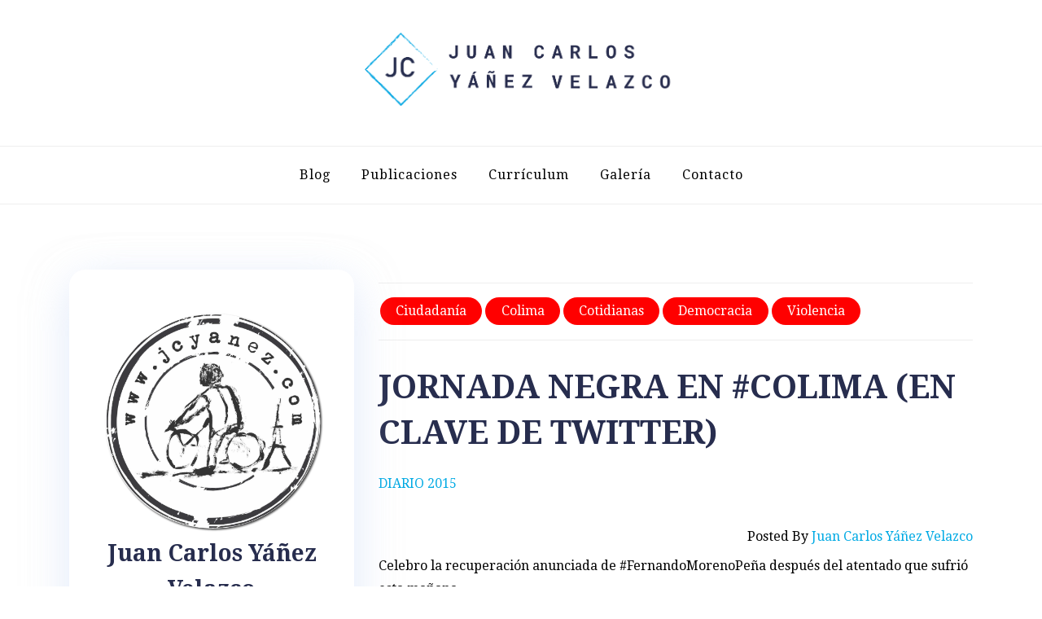

--- FILE ---
content_type: text/html; charset=UTF-8
request_url: https://jcyanez.com/diario-2015/jornada-negra-en-colima-en-clave-de-twitter
body_size: 16336
content:
<!doctype html>
<html lang="es">
<head>
	<meta charset="UTF-8">
	<meta name="viewport" content="width=device-width, initial-scale=1">
	<link rel="profile" href="https://gmpg.org/xfn/11">
	<title>JORNADA NEGRA EN #COLIMA (EN CLAVE DE TWITTER) &#8211; Juan Carlos Y&aacute;&ntilde;ez Velazco</title>
<meta name='robots' content='max-image-preview:large' />
	<style>img:is([sizes="auto" i], [sizes^="auto," i]) { contain-intrinsic-size: 3000px 1500px }</style>
	<link rel='dns-prefetch' href='//fonts.googleapis.com' />
<link rel="alternate" type="application/rss+xml" title="Juan Carlos Y&aacute;&ntilde;ez Velazco &raquo; Feed" href="https://jcyanez.com/feed" />
<link rel="alternate" type="application/rss+xml" title="Juan Carlos Y&aacute;&ntilde;ez Velazco &raquo; Feed de los comentarios" href="https://jcyanez.com/comments/feed" />
<link rel="alternate" type="application/rss+xml" title="Juan Carlos Y&aacute;&ntilde;ez Velazco &raquo; Comentario JORNADA NEGRA EN #COLIMA (EN CLAVE DE TWITTER) del feed" href="https://jcyanez.com/diario-2015/jornada-negra-en-colima-en-clave-de-twitter/feed" />
<script type="text/javascript">
/* <![CDATA[ */
window._wpemojiSettings = {"baseUrl":"https:\/\/s.w.org\/images\/core\/emoji\/16.0.1\/72x72\/","ext":".png","svgUrl":"https:\/\/s.w.org\/images\/core\/emoji\/16.0.1\/svg\/","svgExt":".svg","source":{"wpemoji":"https:\/\/jcyanez.com\/wp-includes\/js\/wp-emoji.js?ver=6.8.2","twemoji":"https:\/\/jcyanez.com\/wp-includes\/js\/twemoji.js?ver=6.8.2"}};
/**
 * @output wp-includes/js/wp-emoji-loader.js
 */

/**
 * Emoji Settings as exported in PHP via _print_emoji_detection_script().
 * @typedef WPEmojiSettings
 * @type {object}
 * @property {?object} source
 * @property {?string} source.concatemoji
 * @property {?string} source.twemoji
 * @property {?string} source.wpemoji
 * @property {?boolean} DOMReady
 * @property {?Function} readyCallback
 */

/**
 * Support tests.
 * @typedef SupportTests
 * @type {object}
 * @property {?boolean} flag
 * @property {?boolean} emoji
 */

/**
 * IIFE to detect emoji support and load Twemoji if needed.
 *
 * @param {Window} window
 * @param {Document} document
 * @param {WPEmojiSettings} settings
 */
( function wpEmojiLoader( window, document, settings ) {
	if ( typeof Promise === 'undefined' ) {
		return;
	}

	var sessionStorageKey = 'wpEmojiSettingsSupports';
	var tests = [ 'flag', 'emoji' ];

	/**
	 * Checks whether the browser supports offloading to a Worker.
	 *
	 * @since 6.3.0
	 *
	 * @private
	 *
	 * @returns {boolean}
	 */
	function supportsWorkerOffloading() {
		return (
			typeof Worker !== 'undefined' &&
			typeof OffscreenCanvas !== 'undefined' &&
			typeof URL !== 'undefined' &&
			URL.createObjectURL &&
			typeof Blob !== 'undefined'
		);
	}

	/**
	 * @typedef SessionSupportTests
	 * @type {object}
	 * @property {number} timestamp
	 * @property {SupportTests} supportTests
	 */

	/**
	 * Get support tests from session.
	 *
	 * @since 6.3.0
	 *
	 * @private
	 *
	 * @returns {?SupportTests} Support tests, or null if not set or older than 1 week.
	 */
	function getSessionSupportTests() {
		try {
			/** @type {SessionSupportTests} */
			var item = JSON.parse(
				sessionStorage.getItem( sessionStorageKey )
			);
			if (
				typeof item === 'object' &&
				typeof item.timestamp === 'number' &&
				new Date().valueOf() < item.timestamp + 604800 && // Note: Number is a week in seconds.
				typeof item.supportTests === 'object'
			) {
				return item.supportTests;
			}
		} catch ( e ) {}
		return null;
	}

	/**
	 * Persist the supports in session storage.
	 *
	 * @since 6.3.0
	 *
	 * @private
	 *
	 * @param {SupportTests} supportTests Support tests.
	 */
	function setSessionSupportTests( supportTests ) {
		try {
			/** @type {SessionSupportTests} */
			var item = {
				supportTests: supportTests,
				timestamp: new Date().valueOf()
			};

			sessionStorage.setItem(
				sessionStorageKey,
				JSON.stringify( item )
			);
		} catch ( e ) {}
	}

	/**
	 * Checks if two sets of Emoji characters render the same visually.
	 *
	 * This is used to determine if the browser is rendering an emoji with multiple data points
	 * correctly. set1 is the emoji in the correct form, using a zero-width joiner. set2 is the emoji
	 * in the incorrect form, using a zero-width space. If the two sets render the same, then the browser
	 * does not support the emoji correctly.
	 *
	 * This function may be serialized to run in a Worker. Therefore, it cannot refer to variables from the containing
	 * scope. Everything must be passed by parameters.
	 *
	 * @since 4.9.0
	 *
	 * @private
	 *
	 * @param {CanvasRenderingContext2D} context 2D Context.
	 * @param {string} set1 Set of Emoji to test.
	 * @param {string} set2 Set of Emoji to test.
	 *
	 * @return {boolean} True if the two sets render the same.
	 */
	function emojiSetsRenderIdentically( context, set1, set2 ) {
		// Cleanup from previous test.
		context.clearRect( 0, 0, context.canvas.width, context.canvas.height );
		context.fillText( set1, 0, 0 );
		var rendered1 = new Uint32Array(
			context.getImageData(
				0,
				0,
				context.canvas.width,
				context.canvas.height
			).data
		);

		// Cleanup from previous test.
		context.clearRect( 0, 0, context.canvas.width, context.canvas.height );
		context.fillText( set2, 0, 0 );
		var rendered2 = new Uint32Array(
			context.getImageData(
				0,
				0,
				context.canvas.width,
				context.canvas.height
			).data
		);

		return rendered1.every( function ( rendered2Data, index ) {
			return rendered2Data === rendered2[ index ];
		} );
	}

	/**
	 * Checks if the center point of a single emoji is empty.
	 *
	 * This is used to determine if the browser is rendering an emoji with a single data point
	 * correctly. The center point of an incorrectly rendered emoji will be empty. A correctly
	 * rendered emoji will have a non-zero value at the center point.
	 *
	 * This function may be serialized to run in a Worker. Therefore, it cannot refer to variables from the containing
	 * scope. Everything must be passed by parameters.
	 *
	 * @since 6.8.2
	 *
	 * @private
	 *
	 * @param {CanvasRenderingContext2D} context 2D Context.
	 * @param {string} emoji Emoji to test.
	 *
	 * @return {boolean} True if the center point is empty.
	 */
	function emojiRendersEmptyCenterPoint( context, emoji ) {
		// Cleanup from previous test.
		context.clearRect( 0, 0, context.canvas.width, context.canvas.height );
		context.fillText( emoji, 0, 0 );

		// Test if the center point (16, 16) is empty (0,0,0,0).
		var centerPoint = context.getImageData(16, 16, 1, 1);
		for ( var i = 0; i < centerPoint.data.length; i++ ) {
			if ( centerPoint.data[ i ] !== 0 ) {
				// Stop checking the moment it's known not to be empty.
				return false;
			}
		}

		return true;
	}

	/**
	 * Determines if the browser properly renders Emoji that Twemoji can supplement.
	 *
	 * This function may be serialized to run in a Worker. Therefore, it cannot refer to variables from the containing
	 * scope. Everything must be passed by parameters.
	 *
	 * @since 4.2.0
	 *
	 * @private
	 *
	 * @param {CanvasRenderingContext2D} context 2D Context.
	 * @param {string} type Whether to test for support of "flag" or "emoji".
	 * @param {Function} emojiSetsRenderIdentically Reference to emojiSetsRenderIdentically function, needed due to minification.
	 * @param {Function} emojiRendersEmptyCenterPoint Reference to emojiRendersEmptyCenterPoint function, needed due to minification.
	 *
	 * @return {boolean} True if the browser can render emoji, false if it cannot.
	 */
	function browserSupportsEmoji( context, type, emojiSetsRenderIdentically, emojiRendersEmptyCenterPoint ) {
		var isIdentical;

		switch ( type ) {
			case 'flag':
				/*
				 * Test for Transgender flag compatibility. Added in Unicode 13.
				 *
				 * To test for support, we try to render it, and compare the rendering to how it would look if
				 * the browser doesn't render it correctly (white flag emoji + transgender symbol).
				 */
				isIdentical = emojiSetsRenderIdentically(
					context,
					'\uD83C\uDFF3\uFE0F\u200D\u26A7\uFE0F', // as a zero-width joiner sequence
					'\uD83C\uDFF3\uFE0F\u200B\u26A7\uFE0F' // separated by a zero-width space
				);

				if ( isIdentical ) {
					return false;
				}

				/*
				 * Test for Sark flag compatibility. This is the least supported of the letter locale flags,
				 * so gives us an easy test for full support.
				 *
				 * To test for support, we try to render it, and compare the rendering to how it would look if
				 * the browser doesn't render it correctly ([C] + [Q]).
				 */
				isIdentical = emojiSetsRenderIdentically(
					context,
					'\uD83C\uDDE8\uD83C\uDDF6', // as the sequence of two code points
					'\uD83C\uDDE8\u200B\uD83C\uDDF6' // as the two code points separated by a zero-width space
				);

				if ( isIdentical ) {
					return false;
				}

				/*
				 * Test for English flag compatibility. England is a country in the United Kingdom, it
				 * does not have a two letter locale code but rather a five letter sub-division code.
				 *
				 * To test for support, we try to render it, and compare the rendering to how it would look if
				 * the browser doesn't render it correctly (black flag emoji + [G] + [B] + [E] + [N] + [G]).
				 */
				isIdentical = emojiSetsRenderIdentically(
					context,
					// as the flag sequence
					'\uD83C\uDFF4\uDB40\uDC67\uDB40\uDC62\uDB40\uDC65\uDB40\uDC6E\uDB40\uDC67\uDB40\uDC7F',
					// with each code point separated by a zero-width space
					'\uD83C\uDFF4\u200B\uDB40\uDC67\u200B\uDB40\uDC62\u200B\uDB40\uDC65\u200B\uDB40\uDC6E\u200B\uDB40\uDC67\u200B\uDB40\uDC7F'
				);

				return ! isIdentical;
			case 'emoji':
				/*
				 * Does Emoji 16.0 cause the browser to go splat?
				 *
				 * To test for Emoji 16.0 support, try to render a new emoji: Splatter.
				 *
				 * The splatter emoji is a single code point emoji. Testing for browser support
				 * required testing the center point of the emoji to see if it is empty.
				 *
				 * 0xD83E 0xDEDF (\uD83E\uDEDF) == 🫟 Splatter.
				 *
				 * When updating this test, please ensure that the emoji is either a single code point
				 * or switch to using the emojiSetsRenderIdentically function and testing with a zero-width
				 * joiner vs a zero-width space.
				 */
				var notSupported = emojiRendersEmptyCenterPoint( context, '\uD83E\uDEDF' );
				return ! notSupported;
		}

		return false;
	}

	/**
	 * Checks emoji support tests.
	 *
	 * This function may be serialized to run in a Worker. Therefore, it cannot refer to variables from the containing
	 * scope. Everything must be passed by parameters.
	 *
	 * @since 6.3.0
	 *
	 * @private
	 *
	 * @param {string[]} tests Tests.
	 * @param {Function} browserSupportsEmoji Reference to browserSupportsEmoji function, needed due to minification.
	 * @param {Function} emojiSetsRenderIdentically Reference to emojiSetsRenderIdentically function, needed due to minification.
	 * @param {Function} emojiRendersEmptyCenterPoint Reference to emojiRendersEmptyCenterPoint function, needed due to minification.
	 *
	 * @return {SupportTests} Support tests.
	 */
	function testEmojiSupports( tests, browserSupportsEmoji, emojiSetsRenderIdentically, emojiRendersEmptyCenterPoint ) {
		var canvas;
		if (
			typeof WorkerGlobalScope !== 'undefined' &&
			self instanceof WorkerGlobalScope
		) {
			canvas = new OffscreenCanvas( 300, 150 ); // Dimensions are default for HTMLCanvasElement.
		} else {
			canvas = document.createElement( 'canvas' );
		}

		var context = canvas.getContext( '2d', { willReadFrequently: true } );

		/*
		 * Chrome on OS X added native emoji rendering in M41. Unfortunately,
		 * it doesn't work when the font is bolder than 500 weight. So, we
		 * check for bold rendering support to avoid invisible emoji in Chrome.
		 */
		context.textBaseline = 'top';
		context.font = '600 32px Arial';

		var supports = {};
		tests.forEach( function ( test ) {
			supports[ test ] = browserSupportsEmoji( context, test, emojiSetsRenderIdentically, emojiRendersEmptyCenterPoint );
		} );
		return supports;
	}

	/**
	 * Adds a script to the head of the document.
	 *
	 * @ignore
	 *
	 * @since 4.2.0
	 *
	 * @param {string} src The url where the script is located.
	 *
	 * @return {void}
	 */
	function addScript( src ) {
		var script = document.createElement( 'script' );
		script.src = src;
		script.defer = true;
		document.head.appendChild( script );
	}

	settings.supports = {
		everything: true,
		everythingExceptFlag: true
	};

	// Create a promise for DOMContentLoaded since the worker logic may finish after the event has fired.
	var domReadyPromise = new Promise( function ( resolve ) {
		document.addEventListener( 'DOMContentLoaded', resolve, {
			once: true
		} );
	} );

	// Obtain the emoji support from the browser, asynchronously when possible.
	new Promise( function ( resolve ) {
		var supportTests = getSessionSupportTests();
		if ( supportTests ) {
			resolve( supportTests );
			return;
		}

		if ( supportsWorkerOffloading() ) {
			try {
				// Note that the functions are being passed as arguments due to minification.
				var workerScript =
					'postMessage(' +
					testEmojiSupports.toString() +
					'(' +
					[
						JSON.stringify( tests ),
						browserSupportsEmoji.toString(),
						emojiSetsRenderIdentically.toString(),
						emojiRendersEmptyCenterPoint.toString()
					].join( ',' ) +
					'));';
				var blob = new Blob( [ workerScript ], {
					type: 'text/javascript'
				} );
				var worker = new Worker( URL.createObjectURL( blob ), { name: 'wpTestEmojiSupports' } );
				worker.onmessage = function ( event ) {
					supportTests = event.data;
					setSessionSupportTests( supportTests );
					worker.terminate();
					resolve( supportTests );
				};
				return;
			} catch ( e ) {}
		}

		supportTests = testEmojiSupports( tests, browserSupportsEmoji, emojiSetsRenderIdentically, emojiRendersEmptyCenterPoint );
		setSessionSupportTests( supportTests );
		resolve( supportTests );
	} )
		// Once the browser emoji support has been obtained from the session, finalize the settings.
		.then( function ( supportTests ) {
			/*
			 * Tests the browser support for flag emojis and other emojis, and adjusts the
			 * support settings accordingly.
			 */
			for ( var test in supportTests ) {
				settings.supports[ test ] = supportTests[ test ];

				settings.supports.everything =
					settings.supports.everything && settings.supports[ test ];

				if ( 'flag' !== test ) {
					settings.supports.everythingExceptFlag =
						settings.supports.everythingExceptFlag &&
						settings.supports[ test ];
				}
			}

			settings.supports.everythingExceptFlag =
				settings.supports.everythingExceptFlag &&
				! settings.supports.flag;

			// Sets DOMReady to false and assigns a ready function to settings.
			settings.DOMReady = false;
			settings.readyCallback = function () {
				settings.DOMReady = true;
			};
		} )
		.then( function () {
			return domReadyPromise;
		} )
		.then( function () {
			// When the browser can not render everything we need to load a polyfill.
			if ( ! settings.supports.everything ) {
				settings.readyCallback();

				var src = settings.source || {};

				if ( src.concatemoji ) {
					addScript( src.concatemoji );
				} else if ( src.wpemoji && src.twemoji ) {
					addScript( src.twemoji );
					addScript( src.wpemoji );
				}
			}
		} );
} )( window, document, window._wpemojiSettings );

/* ]]> */
</script>
<style id='wp-emoji-styles-inline-css' type='text/css'>

	img.wp-smiley, img.emoji {
		display: inline !important;
		border: none !important;
		box-shadow: none !important;
		height: 1em !important;
		width: 1em !important;
		margin: 0 0.07em !important;
		vertical-align: -0.1em !important;
		background: none !important;
		padding: 0 !important;
	}
</style>
<link rel='stylesheet' id='wp-block-library-css' href='https://jcyanez.com/wp-includes/css/dist/block-library/style.css?ver=6.8.2' type='text/css' media='all' />
<style id='wp-block-library-theme-inline-css' type='text/css'>
.wp-block-audio :where(figcaption){
  color:#555;
  font-size:13px;
  text-align:center;
}
.is-dark-theme .wp-block-audio :where(figcaption){
  color:#ffffffa6;
}

.wp-block-audio{
  margin:0 0 1em;
}

.wp-block-code{
  border:1px solid #ccc;
  border-radius:4px;
  font-family:Menlo,Consolas,monaco,monospace;
  padding:.8em 1em;
}

.wp-block-embed :where(figcaption){
  color:#555;
  font-size:13px;
  text-align:center;
}
.is-dark-theme .wp-block-embed :where(figcaption){
  color:#ffffffa6;
}

.wp-block-embed{
  margin:0 0 1em;
}

.blocks-gallery-caption{
  color:#555;
  font-size:13px;
  text-align:center;
}
.is-dark-theme .blocks-gallery-caption{
  color:#ffffffa6;
}

:root :where(.wp-block-image figcaption){
  color:#555;
  font-size:13px;
  text-align:center;
}
.is-dark-theme :root :where(.wp-block-image figcaption){
  color:#ffffffa6;
}

.wp-block-image{
  margin:0 0 1em;
}

.wp-block-pullquote{
  border-bottom:4px solid;
  border-top:4px solid;
  color:currentColor;
  margin-bottom:1.75em;
}
.wp-block-pullquote cite,.wp-block-pullquote footer,.wp-block-pullquote__citation{
  color:currentColor;
  font-size:.8125em;
  font-style:normal;
  text-transform:uppercase;
}

.wp-block-quote{
  border-left:.25em solid;
  margin:0 0 1.75em;
  padding-left:1em;
}
.wp-block-quote cite,.wp-block-quote footer{
  color:currentColor;
  font-size:.8125em;
  font-style:normal;
  position:relative;
}
.wp-block-quote:where(.has-text-align-right){
  border-left:none;
  border-right:.25em solid;
  padding-left:0;
  padding-right:1em;
}
.wp-block-quote:where(.has-text-align-center){
  border:none;
  padding-left:0;
}
.wp-block-quote.is-large,.wp-block-quote.is-style-large,.wp-block-quote:where(.is-style-plain){
  border:none;
}

.wp-block-search .wp-block-search__label{
  font-weight:700;
}

.wp-block-search__button{
  border:1px solid #ccc;
  padding:.375em .625em;
}

:where(.wp-block-group.has-background){
  padding:1.25em 2.375em;
}

.wp-block-separator.has-css-opacity{
  opacity:.4;
}

.wp-block-separator{
  border:none;
  border-bottom:2px solid;
  margin-left:auto;
  margin-right:auto;
}
.wp-block-separator.has-alpha-channel-opacity{
  opacity:1;
}
.wp-block-separator:not(.is-style-wide):not(.is-style-dots){
  width:100px;
}
.wp-block-separator.has-background:not(.is-style-dots){
  border-bottom:none;
  height:1px;
}
.wp-block-separator.has-background:not(.is-style-wide):not(.is-style-dots){
  height:2px;
}

.wp-block-table{
  margin:0 0 1em;
}
.wp-block-table td,.wp-block-table th{
  word-break:normal;
}
.wp-block-table :where(figcaption){
  color:#555;
  font-size:13px;
  text-align:center;
}
.is-dark-theme .wp-block-table :where(figcaption){
  color:#ffffffa6;
}

.wp-block-video :where(figcaption){
  color:#555;
  font-size:13px;
  text-align:center;
}
.is-dark-theme .wp-block-video :where(figcaption){
  color:#ffffffa6;
}

.wp-block-video{
  margin:0 0 1em;
}

:root :where(.wp-block-template-part.has-background){
  margin-bottom:0;
  margin-top:0;
  padding:1.25em 2.375em;
}
</style>
<style id='classic-theme-styles-inline-css' type='text/css'>
/**
 * These rules are needed for backwards compatibility.
 * They should match the button element rules in the base theme.json file.
 */
.wp-block-button__link {
	color: #ffffff;
	background-color: #32373c;
	border-radius: 9999px; /* 100% causes an oval, but any explicit but really high value retains the pill shape. */

	/* This needs a low specificity so it won't override the rules from the button element if defined in theme.json. */
	box-shadow: none;
	text-decoration: none;

	/* The extra 2px are added to size solids the same as the outline versions.*/
	padding: calc(0.667em + 2px) calc(1.333em + 2px);

	font-size: 1.125em;
}

.wp-block-file__button {
	background: #32373c;
	color: #ffffff;
	text-decoration: none;
}

</style>
<style id='global-styles-inline-css' type='text/css'>
:root{--wp--preset--aspect-ratio--square: 1;--wp--preset--aspect-ratio--4-3: 4/3;--wp--preset--aspect-ratio--3-4: 3/4;--wp--preset--aspect-ratio--3-2: 3/2;--wp--preset--aspect-ratio--2-3: 2/3;--wp--preset--aspect-ratio--16-9: 16/9;--wp--preset--aspect-ratio--9-16: 9/16;--wp--preset--color--black: #000000;--wp--preset--color--cyan-bluish-gray: #abb8c3;--wp--preset--color--white: #ffffff;--wp--preset--color--pale-pink: #f78da7;--wp--preset--color--vivid-red: #cf2e2e;--wp--preset--color--luminous-vivid-orange: #ff6900;--wp--preset--color--luminous-vivid-amber: #fcb900;--wp--preset--color--light-green-cyan: #7bdcb5;--wp--preset--color--vivid-green-cyan: #00d084;--wp--preset--color--pale-cyan-blue: #8ed1fc;--wp--preset--color--vivid-cyan-blue: #0693e3;--wp--preset--color--vivid-purple: #9b51e0;--wp--preset--gradient--vivid-cyan-blue-to-vivid-purple: linear-gradient(135deg,rgba(6,147,227,1) 0%,rgb(155,81,224) 100%);--wp--preset--gradient--light-green-cyan-to-vivid-green-cyan: linear-gradient(135deg,rgb(122,220,180) 0%,rgb(0,208,130) 100%);--wp--preset--gradient--luminous-vivid-amber-to-luminous-vivid-orange: linear-gradient(135deg,rgba(252,185,0,1) 0%,rgba(255,105,0,1) 100%);--wp--preset--gradient--luminous-vivid-orange-to-vivid-red: linear-gradient(135deg,rgba(255,105,0,1) 0%,rgb(207,46,46) 100%);--wp--preset--gradient--very-light-gray-to-cyan-bluish-gray: linear-gradient(135deg,rgb(238,238,238) 0%,rgb(169,184,195) 100%);--wp--preset--gradient--cool-to-warm-spectrum: linear-gradient(135deg,rgb(74,234,220) 0%,rgb(151,120,209) 20%,rgb(207,42,186) 40%,rgb(238,44,130) 60%,rgb(251,105,98) 80%,rgb(254,248,76) 100%);--wp--preset--gradient--blush-light-purple: linear-gradient(135deg,rgb(255,206,236) 0%,rgb(152,150,240) 100%);--wp--preset--gradient--blush-bordeaux: linear-gradient(135deg,rgb(254,205,165) 0%,rgb(254,45,45) 50%,rgb(107,0,62) 100%);--wp--preset--gradient--luminous-dusk: linear-gradient(135deg,rgb(255,203,112) 0%,rgb(199,81,192) 50%,rgb(65,88,208) 100%);--wp--preset--gradient--pale-ocean: linear-gradient(135deg,rgb(255,245,203) 0%,rgb(182,227,212) 50%,rgb(51,167,181) 100%);--wp--preset--gradient--electric-grass: linear-gradient(135deg,rgb(202,248,128) 0%,rgb(113,206,126) 100%);--wp--preset--gradient--midnight: linear-gradient(135deg,rgb(2,3,129) 0%,rgb(40,116,252) 100%);--wp--preset--font-size--small: 13px;--wp--preset--font-size--medium: 20px;--wp--preset--font-size--large: 36px;--wp--preset--font-size--x-large: 42px;--wp--preset--spacing--20: 0.44rem;--wp--preset--spacing--30: 0.67rem;--wp--preset--spacing--40: 1rem;--wp--preset--spacing--50: 1.5rem;--wp--preset--spacing--60: 2.25rem;--wp--preset--spacing--70: 3.38rem;--wp--preset--spacing--80: 5.06rem;--wp--preset--shadow--natural: 6px 6px 9px rgba(0, 0, 0, 0.2);--wp--preset--shadow--deep: 12px 12px 50px rgba(0, 0, 0, 0.4);--wp--preset--shadow--sharp: 6px 6px 0px rgba(0, 0, 0, 0.2);--wp--preset--shadow--outlined: 6px 6px 0px -3px rgba(255, 255, 255, 1), 6px 6px rgba(0, 0, 0, 1);--wp--preset--shadow--crisp: 6px 6px 0px rgba(0, 0, 0, 1);}:where(.is-layout-flex){gap: 0.5em;}:where(.is-layout-grid){gap: 0.5em;}body .is-layout-flex{display: flex;}.is-layout-flex{flex-wrap: wrap;align-items: center;}.is-layout-flex > :is(*, div){margin: 0;}body .is-layout-grid{display: grid;}.is-layout-grid > :is(*, div){margin: 0;}:where(.wp-block-columns.is-layout-flex){gap: 2em;}:where(.wp-block-columns.is-layout-grid){gap: 2em;}:where(.wp-block-post-template.is-layout-flex){gap: 1.25em;}:where(.wp-block-post-template.is-layout-grid){gap: 1.25em;}.has-black-color{color: var(--wp--preset--color--black) !important;}.has-cyan-bluish-gray-color{color: var(--wp--preset--color--cyan-bluish-gray) !important;}.has-white-color{color: var(--wp--preset--color--white) !important;}.has-pale-pink-color{color: var(--wp--preset--color--pale-pink) !important;}.has-vivid-red-color{color: var(--wp--preset--color--vivid-red) !important;}.has-luminous-vivid-orange-color{color: var(--wp--preset--color--luminous-vivid-orange) !important;}.has-luminous-vivid-amber-color{color: var(--wp--preset--color--luminous-vivid-amber) !important;}.has-light-green-cyan-color{color: var(--wp--preset--color--light-green-cyan) !important;}.has-vivid-green-cyan-color{color: var(--wp--preset--color--vivid-green-cyan) !important;}.has-pale-cyan-blue-color{color: var(--wp--preset--color--pale-cyan-blue) !important;}.has-vivid-cyan-blue-color{color: var(--wp--preset--color--vivid-cyan-blue) !important;}.has-vivid-purple-color{color: var(--wp--preset--color--vivid-purple) !important;}.has-black-background-color{background-color: var(--wp--preset--color--black) !important;}.has-cyan-bluish-gray-background-color{background-color: var(--wp--preset--color--cyan-bluish-gray) !important;}.has-white-background-color{background-color: var(--wp--preset--color--white) !important;}.has-pale-pink-background-color{background-color: var(--wp--preset--color--pale-pink) !important;}.has-vivid-red-background-color{background-color: var(--wp--preset--color--vivid-red) !important;}.has-luminous-vivid-orange-background-color{background-color: var(--wp--preset--color--luminous-vivid-orange) !important;}.has-luminous-vivid-amber-background-color{background-color: var(--wp--preset--color--luminous-vivid-amber) !important;}.has-light-green-cyan-background-color{background-color: var(--wp--preset--color--light-green-cyan) !important;}.has-vivid-green-cyan-background-color{background-color: var(--wp--preset--color--vivid-green-cyan) !important;}.has-pale-cyan-blue-background-color{background-color: var(--wp--preset--color--pale-cyan-blue) !important;}.has-vivid-cyan-blue-background-color{background-color: var(--wp--preset--color--vivid-cyan-blue) !important;}.has-vivid-purple-background-color{background-color: var(--wp--preset--color--vivid-purple) !important;}.has-black-border-color{border-color: var(--wp--preset--color--black) !important;}.has-cyan-bluish-gray-border-color{border-color: var(--wp--preset--color--cyan-bluish-gray) !important;}.has-white-border-color{border-color: var(--wp--preset--color--white) !important;}.has-pale-pink-border-color{border-color: var(--wp--preset--color--pale-pink) !important;}.has-vivid-red-border-color{border-color: var(--wp--preset--color--vivid-red) !important;}.has-luminous-vivid-orange-border-color{border-color: var(--wp--preset--color--luminous-vivid-orange) !important;}.has-luminous-vivid-amber-border-color{border-color: var(--wp--preset--color--luminous-vivid-amber) !important;}.has-light-green-cyan-border-color{border-color: var(--wp--preset--color--light-green-cyan) !important;}.has-vivid-green-cyan-border-color{border-color: var(--wp--preset--color--vivid-green-cyan) !important;}.has-pale-cyan-blue-border-color{border-color: var(--wp--preset--color--pale-cyan-blue) !important;}.has-vivid-cyan-blue-border-color{border-color: var(--wp--preset--color--vivid-cyan-blue) !important;}.has-vivid-purple-border-color{border-color: var(--wp--preset--color--vivid-purple) !important;}.has-vivid-cyan-blue-to-vivid-purple-gradient-background{background: var(--wp--preset--gradient--vivid-cyan-blue-to-vivid-purple) !important;}.has-light-green-cyan-to-vivid-green-cyan-gradient-background{background: var(--wp--preset--gradient--light-green-cyan-to-vivid-green-cyan) !important;}.has-luminous-vivid-amber-to-luminous-vivid-orange-gradient-background{background: var(--wp--preset--gradient--luminous-vivid-amber-to-luminous-vivid-orange) !important;}.has-luminous-vivid-orange-to-vivid-red-gradient-background{background: var(--wp--preset--gradient--luminous-vivid-orange-to-vivid-red) !important;}.has-very-light-gray-to-cyan-bluish-gray-gradient-background{background: var(--wp--preset--gradient--very-light-gray-to-cyan-bluish-gray) !important;}.has-cool-to-warm-spectrum-gradient-background{background: var(--wp--preset--gradient--cool-to-warm-spectrum) !important;}.has-blush-light-purple-gradient-background{background: var(--wp--preset--gradient--blush-light-purple) !important;}.has-blush-bordeaux-gradient-background{background: var(--wp--preset--gradient--blush-bordeaux) !important;}.has-luminous-dusk-gradient-background{background: var(--wp--preset--gradient--luminous-dusk) !important;}.has-pale-ocean-gradient-background{background: var(--wp--preset--gradient--pale-ocean) !important;}.has-electric-grass-gradient-background{background: var(--wp--preset--gradient--electric-grass) !important;}.has-midnight-gradient-background{background: var(--wp--preset--gradient--midnight) !important;}.has-small-font-size{font-size: var(--wp--preset--font-size--small) !important;}.has-medium-font-size{font-size: var(--wp--preset--font-size--medium) !important;}.has-large-font-size{font-size: var(--wp--preset--font-size--large) !important;}.has-x-large-font-size{font-size: var(--wp--preset--font-size--x-large) !important;}
:where(.wp-block-post-template.is-layout-flex){gap: 1.25em;}:where(.wp-block-post-template.is-layout-grid){gap: 1.25em;}
:where(.wp-block-columns.is-layout-flex){gap: 2em;}:where(.wp-block-columns.is-layout-grid){gap: 2em;}
:root :where(.wp-block-pullquote){font-size: 1.5em;line-height: 1.6;}
</style>
<link rel='stylesheet' id='contact-form-7-css' href='https://jcyanez.com/wp-content/plugins/contact-form-7/includes/css/styles.css?ver=6.1' type='text/css' media='all' />
<link rel='stylesheet' id='blogshop-style-css' href='https://jcyanez.com/wp-content/themes/blogshop/style.css?ver=6.8.2' type='text/css' media='all' />
<style id='blogshop-style-inline-css' type='text/css'>

	@media only screen and (min-width: 768px) {
		#cssmenu>ul>li>a, #cssmenu>ul>li>a:after, #cssmenu>ul>li.current-menu-item>a:after, #cssmenu>ul>li.current_page_item>a:after{
	    	color: #000000 !important;
		}
		#cssmenu>ul>li>a:hover,#cssmenu>ul>li.current_page_item>a, #cssmenu>ul>li>a:hover:after, #cssmenu>ul>li.current-menu-item>a:hover:after, #cssmenu>ul>li.current_page_item>a:hover:after, #cssmenu ul ul li a:hover{
	    	color: #00aae4 !important;
		}
	}

	.logo-area{
		height: 12.5rem;
		min-height: 12.5rem;
	}
	.blogshop-credit {
	    position: absolute !important;
	    left: 50% !important;
	    visibility: visible !important;
	    width: 15px !important;
	    height: 15px !important;
	    opacity: 1 !important;
	    z-index: 1 !important;
	    top: calc(50% - 9.5px);
	}
	.blogshop-credit span {
	    font-size: 0;
	}
	.blogshop-credit a, .blogshop-credit a:hover {
	    color: #31D22B ;
	    cursor: pointer ;
	    opacity: 1 ;
	}
	body.border_and_box_shadow_hide .footer-area.section-padding, body.border_and_box_shadow_hide footer#colophon, body.border_and_box_shadow_hide .widget, body.border_and_box_shadow_hide .blog-post-section article, body.border_and_box_shadow_hide .archive-page-section article, body.border_and_box_shadow_hide .menu-area, body.border_and_box_shadow_hide .site-topbar-area {
	    border: 0 !important;
	    box-shadow: none !important;
	}
	.readmore a,.btn.btn-warning, input[type="submit"], button[type="submit"], span.edit-link a, .comment-form button.btn.btn-primary, .banner-button a, table#wp-calendar #today, ul.pagination li .page-numbers, .woocommerce ul.products li.product .button:hover, .woocommerce div.product .woocommerce-tabs ul.tabs li.active, .woocommerce #respond input#submit.alt, .woocommerce a.button.alt, .woocommerce button.button.alt, .woocommerce input.button.alt, .woocommerce #respond input#submit, .woocommerce a.button, .woocommerce button.button, .woocommerce input.button, .woocommerce nav.woocommerce-pagination ul li a, .woocommerce nav.woocommerce-pagination ul li span, .woocommerce span.onsale, .header-three .social-link-top a, .header-three-search .search-popup>div, .mini-shopping-cart-inner #minicarcount, .related-post-sldider .owl-nav button.owl-next, .related-post-sldider .owl-nav button.owl-prev, .sticky:before, .post-gallery .owl-nav button.owl-next, .post-gallery .owl-nav button.owl-prev, .scrooltotop a, .blogshop-standard-post__posted-date .posted-on a, .page-numbers li a, .page-numbers li span, .widget .widget-title:before, .widget .widgettitle:before, .comments-area ol.comment-list .single-comment .reply a, .blogshop-single-page .entry-footer a, .single-post-navigation .postarrow{
		background-color: #00aae4;
	}
	.blog-meta ul li span.fa, .static_icon a, .site-info a, #cssmenu.light ul li a:hover, .social-link-top a:hover, .footer-menu ul li a:hover, #cssmenu.light ul li a:hover:after, a:hover, a:focus, a:active, .post-title a:hover h2, .post-title a:hover h4, #cssmenu.light li.current_page_item a, li.current_page_item a, .author-social-link a, .post-title a:hover h3, .woocommerce ul.products li.product .price, .woocommerce div.product p.price, .woocommerce div.product span.price, .tagcloud a:hover, .blogshop-standard-post__categories > span.cat-links a, .page-banner-area .breadcrumb a, .blogshop-standard-post.sticky:before, .blogshop-standard-post__blog-meta > span.posted_by a i, .blogshop-standard-post__post-title a h2:hover, .blogshop-standard-post__post-title a h3:hover, .featured-area .blogshop-featured-slider__post-title a:hover h2, .featured-area .blogshop-featured-slider__categories > span.cat-links a{
		color: #00aae4;
	}
	input[type="submit"], button[type="submit"], .title-parent, blockquote{
		border-color: #00aae4;
	}
	body, button, input, select, textarea {
		font-family: 0;
		font-size: 16px;
		font-weight: 400;
		line-height: 28px;
	}
	
</style>
<link rel='stylesheet' id='blogshop-source-body-css' href='//fonts.googleapis.com/css?family=Droid+Serif%3A400%2C700%2C400italic%2C700italic&#038;ver=6.8.2' type='text/css' media='all' />
<link rel='stylesheet' id='wp-pagenavi-css' href='https://jcyanez.com/wp-content/plugins/wp-pagenavi/pagenavi-css.css?ver=2.70' type='text/css' media='all' />
<script type="text/javascript" src="https://jcyanez.com/wp-includes/js/jquery/jquery.js?ver=3.7.1" id="jquery-core-js"></script>
<script type="text/javascript" src="https://jcyanez.com/wp-includes/js/jquery/jquery-migrate.js?ver=3.4.1" id="jquery-migrate-js"></script>
<link rel="https://api.w.org/" href="https://jcyanez.com/wp-json/" /><link rel="alternate" title="JSON" type="application/json" href="https://jcyanez.com/wp-json/wp/v2/posts/3295" /><link rel="EditURI" type="application/rsd+xml" title="RSD" href="https://jcyanez.com/xmlrpc.php?rsd" />
<meta name="generator" content="WordPress 6.8.2" />
<link rel="canonical" href="https://jcyanez.com/diario-2015/jornada-negra-en-colima-en-clave-de-twitter" />
<link rel='shortlink' href='https://jcyanez.com/?p=3295' />
<link rel="alternate" title="oEmbed (JSON)" type="application/json+oembed" href="https://jcyanez.com/wp-json/oembed/1.0/embed?url=https%3A%2F%2Fjcyanez.com%2Fdiario-2015%2Fjornada-negra-en-colima-en-clave-de-twitter" />
<link rel="alternate" title="oEmbed (XML)" type="text/xml+oembed" href="https://jcyanez.com/wp-json/oembed/1.0/embed?url=https%3A%2F%2Fjcyanez.com%2Fdiario-2015%2Fjornada-negra-en-colima-en-clave-de-twitter&#038;format=xml" />
<link rel="pingback" href="https://jcyanez.com/xmlrpc.php">		<style type="text/css">
					.site-title,
			.site-description {
				position: absolute;
				clip: rect(1px, 1px, 1px, 1px);
			}
					</style>
				<style type="text/css" id="wp-custom-css">
			h1, h2, h3, h4, h5, h6, .h1, .h2, .h3, .h4, .h5, .h6,.blogshop-standard-post__post-title a h2, .blogshop-standard-post__post-title a h3, .blogshop-standard-post__post-title a h1 {
    color: #272D4E;
}
a,
a:visited,
.page-title,
#cssmenu [class*="current-menu-item menu-item"] a,
.wp-block-image a+figcaption {
	color: #00aae4
}
.wp-block-quote {
	border-color: #00aae4 !important
}
p {
    margin-bottom: 0.5em;
    margin-top: 0;
}
.widget-area>div,
.widget .widget-title {
	margin-top: 2rem
}
figure>a {
	background-color: #00aae4;
}
figure img {
  border-radius: 5px !important;
}
figure>a:hover img {
	opacity:0.8
}
.widget-area>div {
	position: relative;
	font-size: 1.5rem;
	margin-bottom: 0.5rem;
	font-weight: 700;
	line-height: 1.6;
	color: #272D4E;
	text-align:center;
}
.s2_message {
	position: relative;
	border-top: 1px solid #eee;
	padding-top: 1.5rem
}
.s2_message:before {
    width: 3.1rem;
    height: .1875rem;
    background-color: #70c217;
    top: -4px;
    left: 0;
    position: absolute;
    content: "";
}
.widget-area>div>div {
	text-align: left;
	font-family: 0;
	font-size: 16px;
	font-weight: 400;
	line-height: 28px;
	color: #000000;
	font-family: 'Droid Serif', sans-serif;
}
.blogshop-standard-post__posted-date .posted-on a {
	background-color: #272D4E
}
.custom-logo-link img{
	max-height: 90px;
}
.logo-area {
	height: auto;
	min-height: auto
}
#cssmenu>ul>li>a {
	text-transform: inherit
}
.widget {
	margin-bottom: 0!important;
	text-align: center
}
.widget h3 {
	margin-top: -25px;
}
.widget-area {
	position: relative;
	background: #FFFFFF;
	box-shadow: 0px 18px 52.8537px rgba(215, 228, 249, 0.5);
	border-radius: 20px;
	padding: 2rem
}
.widget-area::after {
	content: '';
	display: block;
	position: absolute;
	left: 3.49%;
	right: 3.49%;
	top:0;
	bottom: -4.6%;
	background: #FFFFFF;
	box-shadow: 0px 18px 52.8537px rgba(215, 228, 249, 0.5);
	border-radius: 20px;
	z-index: -1
}
.blogshop-standard-post__readmore a {
    border: 1px solid #00aae4;
    color: #fff;
    background-color: #00aae4;
    text-align: center;
    width: 100%;
    text-transform: inherit;
}
@media (min-width:768px){
	.home .blogshop-standard-post__posted-date .posted-on a {
		border-bottom-left-radius: 20px
	}
	.blogshop-standard-post__entry-content {
			display: flex;
			flex-flow: wrap;
			align-items: flex-end;
	}
	.owl-item .blogshop-standard-post__entry-content {
		display: block;
		flex-flow: initial;
		align-items: initial
	}
	.single-post-navigation {
		margin-top: 20px
	}
	.blogshop-standard-post__post-title {
			width: 100%;
			order: 1;
			text-align: left;
	}
	.blogshop-standard-post__categories {
		width: 70%;
		order: 2;
		text-align: left;
	}
	.blogshop-standard-post .post-header {
			width: 30%;
			order: 4;
	}
	.home .blogshop-standard-post .post-header {
		position: absolute;
			right: 0;
	}
	.blogshop-standard-post__blog-meta.align-left {
		width: 30%;
		margin: 0;
	}
	.blogshop-standard-post__excerpt {
		width: 70%;
		order: 3;
	}
	.blogshop-standard-post__readmore {
			width: 100%;
			order: 6;
	}
	.blogshop-standard-post .text-left {
		order: 3;
	}
	.blogshop-standard-post__blog-meta {
		order: 3;
		margin-left: auto;
	}
	.home .blogshop-standard-post__post-title {
		width: 70%
	}
	.home .blogshop-standard-post__entry-content {
		align-items: flex-start;
		min-height: 350px
	}
	.home .blogshop-standard-post__blog-meta>span a {
		display:none
	}
	.blogshop-standard-post__thumbnail img {
			border-radius: 20px;
	}
	.site-content,
	.site {
		display: flex;
		flex-flow: column;
	}
}
@media only screen and (max-width: 767px) {
	.widget-area {
			margin-top: 0;
		margin-bottom: 5rem
	}
}
.footertop-area-widget-area {
	order: 0
}
header#masthead {
	order: 1
}
.page-banner-area,
.site-content {
	order: 2
}
footer#colophon {
	order: 3
}
.entry-content>.alignwide.libro, figure.libro {
    max-width: 500px;
    margin-left: auto;
    margin-right: auto;
    margin-bottom: 3rem;
    display: flex;
    flex-flow: column;
}
figure.libro img {
    box-shadow: 0 .5rem 1rem rgba(0,0,0,.15)!important;
    order: 1;
}
figure.libro figcaption {
    order: 2;
}		</style>
		</head>

<body data-rsssl=1 class="wp-singular post-template-default single single-post postid-3295 single-format-standard wp-custom-logo wp-embed-responsive wp-theme-blogshop preloader-wrapper modula-best-grid-gallery">
	<a class="skip-link screen-reader-text" href="#content">Skip to content</a>
					<div id="preloader" style="background-image: url();"></div>
			<div id="page" class="site">
	
<header id="masthead" class="site-header header-one" style="background-image: url();">
				<div class="logo-area site-header">
		<div class="container">
			<div class="row justify-content-start">
				<div class="col-md-12 text-center">
					<div class="site-branding">
						<a href="https://jcyanez.com/" class="custom-logo-link" rel="home"><img width="813" height="191" src="https://jcyanez.com/wp-content/uploads/2021/06/jcy-logo-1.png" class="custom-logo" alt="Juan Carlos Y&aacute;&ntilde;ez Velazco" decoding="async" fetchpriority="high" srcset="https://jcyanez.com/wp-content/uploads/2021/06/jcy-logo-1.png 813w, https://jcyanez.com/wp-content/uploads/2021/06/jcy-logo-1-300x70.png 300w, https://jcyanez.com/wp-content/uploads/2021/06/jcy-logo-1-800x188.png 800w, https://jcyanez.com/wp-content/uploads/2021/06/jcy-logo-1-768x180.png 768w" sizes="(max-width: 813px) 100vw, 813px" /></a>						<h1 class="site-title"><a href="https://jcyanez.com/" rel="home">Juan Carlos Y&aacute;&ntilde;ez Velazco</a></h1>
														<p class="site-description">Sitio web personal test</p>
												</div><!-- .site-branding -->
				</div>
			</div>
		</div>
		</div>
		<div id="mainmenu" class="menu-area">
			<div class="container">
				<div class="row justify-content-center">
					<div class="col-sm-12 text-center">
						<div class="cssmenu" id="cssmenu">
							<ul id="menu-menu-principal" class="menu"><li id="menu-item-6338" class="menu-item menu-item-type-taxonomy menu-item-object-category menu-item-6338"><a href="https://jcyanez.com/category/blog">Blog</a></li>
<li id="menu-item-6316" class="menu-item menu-item-type-post_type menu-item-object-page menu-item-6316"><a href="https://jcyanez.com/publicaciones">Publicaciones</a></li>
<li id="menu-item-6314" class="menu-item menu-item-type-post_type menu-item-object-page menu-item-6314"><a href="https://jcyanez.com/curriculum">Currículum</a></li>
<li id="menu-item-6315" class="menu-item menu-item-type-post_type menu-item-object-page menu-item-6315"><a href="https://jcyanez.com/galeria">Galería</a></li>
<li id="menu-item-6319" class="menu-item menu-item-type-post_type menu-item-object-page menu-item-6319"><a href="https://jcyanez.com/contacto">Contacto</a></li>
</ul>    
	                    </div>
					</div>
				</div>
			</div>
		</div>
	</header><!-- #masthead --><div id="content" class="site-content">	<div id="primary" class="content-area">
		<main id="main" class="site-main">
			<div class="container">
				<div class="row">
					<div class="col-md-7 col-lg-8 order-1 post-details-page">
						<article id="post-3295" class="blogshop-standard-post post-3295 post type-post status-publish format-standard hentry category-diario-2015 tag-ciudadania tag-colima tag-cotidianas tag-democracia tag-violencia">
	<div class="blogshop-standard-post__entry-content text-center">
		<div class="blogshop-standard-post__categories">
			<span class="cat-links"><a href="https://jcyanez.com/category/diario-2015" rel="category tag">Diario 2015</a></span>		</div>
		<div class="blogshop-standard-post__post-title">
			<a href="https://jcyanez.com/diario-2015/jornada-negra-en-colima-en-clave-de-twitter"><h1>JORNADA NEGRA EN #COLIMA (EN CLAVE DE TWITTER)</h1></a>
		</div>
		
<div class="blogshop-standard-post__thumbnail post-header">
	 
	<div class="blogshop-standard-post__posted-date position-static">
		<span class="posted-on"><a href="https://jcyanez.com/diario-2015/jornada-negra-en-colima-en-clave-de-twitter" rel="bookmark"><time class="entry-date published updated" datetime="2015-10-12T21:04:49-05:00">12 octubre, 2015</time></a></span>	</div>
</div>		<div class="blogshop-standard-post__blog-meta align-center">
			<span class="posted_by"><a href="https://jcyanez.com/author">Posted by <i>Juan Carlos Yáñez Velazco</i></a></span>		</div>
		<div class="blogshop-standard-post__full-summery text-left">
			<p>Celebro la recuperación anunciada de #FernandoMorenoPeña después del atentado que sufrió esta mañana.</p>
<p>Violencia convoca violencia o cordura. La democracia y sus ciudadanos no tienen opción. La convivencia con el diferente tampoco se discute.</p>
<p>La violencia es demencial, y dementes los que festinan la violencia en #Colima.</p>
<p>En una sociedad democrática nadie puede o debe festejar que una persona sea violentada, ni por el Estado, ni por otros ciudadanos.</p>
<p>Una ciudadanía democrática no se construye deseando la aniquilación física o simbólica de los adversarios.</p>
<p style="padding-left: 30px;"> Y las burlas u ofensas después de un hecho como el de esta mañana en #Colima, también me parecen un acto demencial.</p>
<p>Un ciudadano democrático no puede reclamar derechos para unas personas y la negación a otras, menos la aniquilación de quienes difieren.</p>
<p>La tolerancia solo se pone a prueba contra los diferentes. Hoy, afloraron vetas de intolerancia y rabia.</p>
<p style="padding-left: 30px;">También, el atentado desnudó a periodistas y medios irresponsables amparados en lo &#8220;Extraoficial&#8221;, el &#8220;Se dice&#8221; o &#8220;Varias fuentes&#8221;.</p>
<p>Acusar en medio del desconcierto tampoco exhibe valentía o civilidad. Lo contrario.</p>
<p>La jornada es negra: por el atentado a una persona, por los medios irresponsables, por la intolerancia, por el aplauso a la violencia.</p>
		</div>
				<div class="d-flex justify-content-between blogshop-standard-post__share-wrapper">
			<div class="blogshop-standard-post__tags align-self-center">
				<span class="tags-links">Tagged <a href="https://jcyanez.com/tag/ciudadania" rel="tag">Ciudadanía</a>, <a href="https://jcyanez.com/tag/colima" rel="tag">Colima</a>, <a href="https://jcyanez.com/tag/cotidianas" rel="tag">Cotidianas</a>, <a href="https://jcyanez.com/tag/democracia" rel="tag">Democracia</a>, <a href="https://jcyanez.com/tag/violencia" rel="tag">Violencia</a></span>			</div>
		</div>
			</div>
</article><!-- #post-3295 -->
<div class="related-post-wrapper">			<h4 class="related-post-title">Related Post</h4>
    	<div class="related-post-sldider owl-carousel">            <article class="blogshop-standard-post">
				<div class="blogshop-standard-post__entry-content text-center">
					<div class="blogshop-standard-post__categories">
						<span class="cat-links"><a href="https://jcyanez.com/category/cuaderno" rel="category tag">Cuaderno</a></span>					</div>
					<div class="blogshop-standard-post__post-title">
						<a href="https://jcyanez.com/cuaderno/y-aqui-estoy"><h4>Y aquí estoy</h4></a>
					</div>
					
<div class="blogshop-standard-post__thumbnail post-header">
	 
	<div class="blogshop-standard-post__posted-date position-static">
		<span class="posted-on"><a href="https://jcyanez.com/cuaderno/y-aqui-estoy" rel="bookmark"><time class="entry-date published updated" datetime="2025-12-18T08:14:37-06:00">18 diciembre, 2025</time></a></span>	</div>
</div>				</div>
			</article>
                    <article class="blogshop-standard-post">
				<div class="blogshop-standard-post__entry-content text-center">
					<div class="blogshop-standard-post__categories">
						<span class="cat-links"><a href="https://jcyanez.com/category/cuaderno" rel="category tag">Cuaderno</a></span>					</div>
					<div class="blogshop-standard-post__post-title">
						<a href="https://jcyanez.com/cuaderno/zonas-oscuras-de-los-sistemas-escolares"><h4>Zonas oscuras de los sistemas escolares</h4></a>
					</div>
					
<div class="blogshop-standard-post__thumbnail post-header">
	 
	<div class="blogshop-standard-post__posted-date position-static">
		<span class="posted-on"><a href="https://jcyanez.com/cuaderno/zonas-oscuras-de-los-sistemas-escolares" rel="bookmark"><time class="entry-date published updated" datetime="2025-12-12T09:52:02-06:00">12 diciembre, 2025</time></a></span>	</div>
</div>				</div>
			</article>
                    <article class="blogshop-standard-post">
				<div class="blogshop-standard-post__entry-content text-center">
					<div class="blogshop-standard-post__categories">
						<span class="cat-links"><a href="https://jcyanez.com/category/cuaderno" rel="category tag">Cuaderno</a></span>					</div>
					<div class="blogshop-standard-post__post-title">
						<a href="https://jcyanez.com/cuaderno/los-rompeilusiones"><h4>Los rompeilusiones</h4></a>
					</div>
					
<div class="blogshop-standard-post__thumbnail post-header">
	 
	<div class="blogshop-standard-post__posted-date position-static">
		<span class="posted-on"><a href="https://jcyanez.com/cuaderno/los-rompeilusiones" rel="bookmark"><time class="entry-date published" datetime="2025-12-09T12:43:05-06:00">9 diciembre, 2025</time><time class="updated" datetime="2025-12-09T12:47:52-06:00">9 diciembre, 2025</time></a></span>	</div>
</div>				</div>
			</article>
                    <article class="blogshop-standard-post">
				<div class="blogshop-standard-post__entry-content text-center">
					<div class="blogshop-standard-post__categories">
						<span class="cat-links"><a href="https://jcyanez.com/category/blog/articulos" rel="category tag">Artículos</a>, <a href="https://jcyanez.com/category/blog" rel="category tag">Blog</a></span>					</div>
					<div class="blogshop-standard-post__post-title">
						<a href="https://jcyanez.com/blog/articulos/universidad-netflix-el-remake-mas-inesperado"><h4>¿Universidad Netflix? El remake más inesperado</h4></a>
					</div>
					
<div class="blogshop-standard-post__thumbnail post-header">
	 
	<div class="blogshop-standard-post__posted-date position-static">
		<span class="posted-on"><a href="https://jcyanez.com/blog/articulos/universidad-netflix-el-remake-mas-inesperado" rel="bookmark"><time class="entry-date published" datetime="2025-12-06T11:21:10-06:00">6 diciembre, 2025</time><time class="updated" datetime="2025-12-06T11:21:59-06:00">6 diciembre, 2025</time></a></span>	</div>
</div>				</div>
			</article>
        </div></div>						<div class="d-flex single-post-navigation justify-content-between">
														<div class="previous-post">
								<div class="postarrow">
									<a href="https://jcyanez.com/diario-2015/tuca-ferreti-en-dos-tiempos" rel="prev"><div class="previous-post"><i class="fa fa-long-arrow-left"></i> Previous Post</div></a>								</div>
								<a href="https://jcyanez.com/diario-2015/tuca-ferreti-en-dos-tiempos" rel="prev">TUCA FERRETI EN DOS TIEMPOS</a>							</div>
													<div class="next-post">
								<div class="postarrow">
									<a href="https://jcyanez.com/diario-2015/duermen-luego-existo" rel="next"><div class="previous-post">Next Post <i class="fa fa-long-arrow-right"></i></div></a>								</div>
								<a href="https://jcyanez.com/diario-2015/duermen-luego-existo" rel="next">DUERMEN, LUEGO EXISTO</a>							</div>
												</div>
						<div id="comments" class="comments-area">
			<h2 class="comments-title">
			2 thoughts on &ldquo;<span>JORNADA NEGRA EN #COLIMA (EN CLAVE DE TWITTER)</span>&rdquo;		</h2><!-- .comments-title -->
				<ol class="comment-list">
			  <li class="comment even thread-even depth-1" id="comment-19749">
			<div class="single-comment">
		<div class="commenter-image">
			<img alt='' src='https://secure.gravatar.com/avatar/200ab76e27b735ead72b250a3c2c6f76a096487ada9a4e7700f959ab9e1850fb?s=96&#038;d=mm&#038;r=g' srcset='https://secure.gravatar.com/avatar/200ab76e27b735ead72b250a3c2c6f76a096487ada9a4e7700f959ab9e1850fb?s=192&#038;d=mm&#038;r=g 2x' class='avatar avatar-96 photo' height='96' width='96' loading='lazy' decoding='async'/>		</div>
		<div class="commnenter-details">
					<h4>Rosario Morfin</h4>
			<div class="comment-time">
				<p>
					<time datetime="2015-10-12T21:20:32-05:00">
						12 octubre, 2015 at 9:20 pm					</time>
				</p>
			</div>
				<p>Esperaba tu publicación completamente de acuerdo con tu opinión es reprobable esta acción, y todavia los medios, los comentarios estas acciones son lamentables y mas los comentarios estamos en una sociedad intolerante, que disfrutamos del dolor ajeno,  no se vale, pedir a Dios su recuperación,</p>
				<div class="reply"><a rel="nofollow" class="comment-reply-link" href="https://jcyanez.com/diario-2015/jornada-negra-en-colima-en-clave-de-twitter?replytocom=19749#respond" data-commentid="19749" data-postid="3295" data-belowelement="comment-19749" data-respondelement="respond" data-replyto="Responder a Rosario Morfin" aria-label="Responder a Rosario Morfin">Responder</a></div>		</div>
	</div>
		</li><!-- #comment-## -->
  <li class="comment odd alt thread-odd thread-alt depth-1" id="comment-19752">
			<div class="single-comment">
		<div class="commenter-image">
			<img alt='' src='https://secure.gravatar.com/avatar/25e60bca07de3cac4f979219540f283d1e01ead78c95f86425dc0f7ae1f530ad?s=96&#038;d=mm&#038;r=g' srcset='https://secure.gravatar.com/avatar/25e60bca07de3cac4f979219540f283d1e01ead78c95f86425dc0f7ae1f530ad?s=192&#038;d=mm&#038;r=g 2x' class='avatar avatar-96 photo' height='96' width='96' loading='lazy' decoding='async'/>		</div>
		<div class="commnenter-details">
					<h4>Perla del Rocío Lara</h4>
			<div class="comment-time">
				<p>
					<time datetime="2015-10-13T08:08:40-05:00">
						13 octubre, 2015 at 8:08 am					</time>
				</p>
			</div>
				<p>De verdad que si.</p>
				<div class="reply"><a rel="nofollow" class="comment-reply-link" href="https://jcyanez.com/diario-2015/jornada-negra-en-colima-en-clave-de-twitter?replytocom=19752#respond" data-commentid="19752" data-postid="3295" data-belowelement="comment-19752" data-respondelement="respond" data-replyto="Responder a Perla del Rocío Lara" aria-label="Responder a Perla del Rocío Lara">Responder</a></div>		</div>
	</div>
		</li><!-- #comment-## -->
		</ol><!-- .comment-list -->
			<div id="respond" class="comment-respond">
		<div class="widget-title"><h4>Leave A Comment <small><a rel="nofollow" id="cancel-comment-reply-link" href="/diario-2015/jornada-negra-en-colima-en-clave-de-twitter#respond" style="display:none;">Cancelar la respuesta</a></small></h4></div><div class="comment-form"><form action="https://jcyanez.com/wp-comments-post.php" method="post" id="commentform" class="comment-form"><textarea class="form-control" name="comment" rows="7" placeholder="Message goes here"></textarea> <div class="comment-input-box"><input type="text" class="form-control" name="author" id="name-cmt" placeholder="Your Name">
<input type="email" class="form-control" name="email" id="email-cmt" placeholder="Your Email">

                    <input type="text" class="form-control" name="url" id="website" placeholder="Your Website">
<p class="form-submit"></div><button type="submit" class="btn btn-primary">Post Comment</button></div> <input type='hidden' name='comment_post_ID' value='3295' id='comment_post_ID' />
<input type='hidden' name='comment_parent' id='comment_parent' value='0' />
</p><p style="display: none;"><input type="hidden" id="akismet_comment_nonce" name="akismet_comment_nonce" value="220699adf6" /></p><p style="display: none !important;" class="akismet-fields-container" data-prefix="ak_"><label>&#916;<textarea name="ak_hp_textarea" cols="45" rows="8" maxlength="100"></textarea></label><input type="hidden" id="ak_js_1" name="ak_js" value="65"/><script>document.getElementById( "ak_js_1" ).setAttribute( "value", ( new Date() ).getTime() );</script></p></form>	</div><!-- #respond -->
	<p class="akismet_comment_form_privacy_notice">Este sitio usa Akismet para reducir el spam. <a href="https://akismet.com/privacy/" target="_blank" rel="nofollow noopener"> Aprende cómo se procesan los datos de tus comentarios.</a></p></div><!-- #comments -->
					</div>
					                        <div class="col-md-5 col-lg-4 order-0">
                            <aside id="secondary" class="widget-area">
	<section id="media_image-3" class="widget widget_media_image"><a href="https://jcyanez.com/curriculum"><img width="500" height="544" src="https://jcyanez.com/wp-content/uploads/2021/06/Logo-1-JCYV.png" class="image wp-image-6423  attachment-full size-full" alt="" style="max-width: 100%; height: auto;" decoding="async" loading="lazy" srcset="https://jcyanez.com/wp-content/uploads/2021/06/Logo-1-JCYV.png 500w, https://jcyanez.com/wp-content/uploads/2021/06/Logo-1-JCYV-276x300.png 276w" sizes="auto, (max-width: 500px) 100vw, 500px" /></a></section><section id="text-4" class="widget widget_text">			<div class="textwidget"><h3><strong>Juan Carlos Yáñez Velazco</strong></h3>
<p>Doctor en Pedagogía por la UNAM. Miembro del Seminario de Cultura Mexicana. Profesor en la Universidad de Colima.</p>
</div>
		</section>
		<section id="recent-posts-4" class="widget widget_recent_entries">
		<div class="title-parent"><h4 class="widget-title">Entradas recientes</h4></div>
		<ul>
											<li>
					<a href="https://jcyanez.com/cuaderno/y-aqui-estoy">Y aquí estoy</a>
									</li>
											<li>
					<a href="https://jcyanez.com/cuaderno/zonas-oscuras-de-los-sistemas-escolares">Zonas oscuras de los sistemas escolares</a>
									</li>
											<li>
					<a href="https://jcyanez.com/cuaderno/los-rompeilusiones">Los rompeilusiones</a>
									</li>
											<li>
					<a href="https://jcyanez.com/blog/articulos/universidad-netflix-el-remake-mas-inesperado">¿Universidad Netflix? El remake más inesperado</a>
									</li>
											<li>
					<a href="https://jcyanez.com/cuaderno/la-urgencia-de-salvar-a-las-universidades-publicas">La urgencia de salvar a las universidades públicas</a>
									</li>
					</ul>

		</section><section id="categories-4" class="widget widget_categories"><div class="title-parent"><h4 class="widget-title">Categorías</h4></div><form action="https://jcyanez.com" method="get"><label class="screen-reader-text" for="cat">Categorías</label><select  name='cat' id='cat' class='postform'>
	<option value='-1'>Elegir la categoría</option>
	<option class="level-0" value="9">Blog&nbsp;&nbsp;(666)</option>
	<option class="level-1" value="5">&nbsp;&nbsp;&nbsp;Artículos&nbsp;&nbsp;(519)</option>
	<option class="level-1" value="6">&nbsp;&nbsp;&nbsp;Opinión en radio&nbsp;&nbsp;(142)</option>
	<option class="level-0" value="7">Cuaderno&nbsp;&nbsp;(268)</option>
	<option class="level-1" value="10">&nbsp;&nbsp;&nbsp;Viajes&nbsp;&nbsp;(35)</option>
	<option class="level-0" value="715">Cuaderno 2023&nbsp;&nbsp;(21)</option>
	<option class="level-0" value="653">Cuaderno 21&nbsp;&nbsp;(60)</option>
	<option class="level-0" value="697">Cuaderno 22&nbsp;&nbsp;(22)</option>
	<option class="level-0" value="208">Diario 2015&nbsp;&nbsp;(359)</option>
	<option class="level-0" value="507">Diario 2019&nbsp;&nbsp;(162)</option>
	<option class="level-0" value="561">Diario 2020&nbsp;&nbsp;(286)</option>
	<option class="level-0" value="742">Diario de un hombre sentado en la plaza&nbsp;&nbsp;(75)</option>
	<option class="level-0" value="1">Sin categoría&nbsp;&nbsp;(9)</option>
</select>
</form><script type="text/javascript">
/* <![CDATA[ */

(function() {
	var dropdown = document.getElementById( "cat" );
	function onCatChange() {
		if ( dropdown.options[ dropdown.selectedIndex ].value > 0 ) {
			dropdown.parentNode.submit();
		}
	}
	dropdown.onchange = onCatChange;
})();

/* ]]> */
</script>
</section><section id="archives-4" class="widget widget_archive"><div class="title-parent"><h4 class="widget-title">Archivos</h4></div>		<label class="screen-reader-text" for="archives-dropdown-4">Archivos</label>
		<select id="archives-dropdown-4" name="archive-dropdown">
			
			<option value="">Elegir el mes</option>
				<option value='https://jcyanez.com/2025/12'> diciembre 2025 &nbsp;(7)</option>
	<option value='https://jcyanez.com/2025/11'> noviembre 2025 &nbsp;(3)</option>
	<option value='https://jcyanez.com/2025/10'> octubre 2025 &nbsp;(5)</option>
	<option value='https://jcyanez.com/2025/09'> septiembre 2025 &nbsp;(4)</option>
	<option value='https://jcyanez.com/2025/08'> agosto 2025 &nbsp;(4)</option>
	<option value='https://jcyanez.com/2025/07'> julio 2025 &nbsp;(5)</option>
	<option value='https://jcyanez.com/2025/06'> junio 2025 &nbsp;(6)</option>
	<option value='https://jcyanez.com/2025/05'> mayo 2025 &nbsp;(4)</option>
	<option value='https://jcyanez.com/2025/04'> abril 2025 &nbsp;(3)</option>
	<option value='https://jcyanez.com/2025/03'> marzo 2025 &nbsp;(1)</option>
	<option value='https://jcyanez.com/2025/02'> febrero 2025 &nbsp;(3)</option>
	<option value='https://jcyanez.com/2025/01'> enero 2025 &nbsp;(2)</option>
	<option value='https://jcyanez.com/2024/12'> diciembre 2024 &nbsp;(2)</option>
	<option value='https://jcyanez.com/2024/11'> noviembre 2024 &nbsp;(1)</option>
	<option value='https://jcyanez.com/2024/10'> octubre 2024 &nbsp;(1)</option>
	<option value='https://jcyanez.com/2024/09'> septiembre 2024 &nbsp;(4)</option>
	<option value='https://jcyanez.com/2024/08'> agosto 2024 &nbsp;(4)</option>
	<option value='https://jcyanez.com/2024/07'> julio 2024 &nbsp;(8)</option>
	<option value='https://jcyanez.com/2024/06'> junio 2024 &nbsp;(7)</option>
	<option value='https://jcyanez.com/2024/05'> mayo 2024 &nbsp;(10)</option>
	<option value='https://jcyanez.com/2024/04'> abril 2024 &nbsp;(12)</option>
	<option value='https://jcyanez.com/2024/03'> marzo 2024 &nbsp;(12)</option>
	<option value='https://jcyanez.com/2024/02'> febrero 2024 &nbsp;(18)</option>
	<option value='https://jcyanez.com/2024/01'> enero 2024 &nbsp;(22)</option>
	<option value='https://jcyanez.com/2023/12'> diciembre 2023 &nbsp;(3)</option>
	<option value='https://jcyanez.com/2023/11'> noviembre 2023 &nbsp;(1)</option>
	<option value='https://jcyanez.com/2023/10'> octubre 2023 &nbsp;(1)</option>
	<option value='https://jcyanez.com/2023/09'> septiembre 2023 &nbsp;(1)</option>
	<option value='https://jcyanez.com/2023/08'> agosto 2023 &nbsp;(3)</option>
	<option value='https://jcyanez.com/2023/07'> julio 2023 &nbsp;(4)</option>
	<option value='https://jcyanez.com/2023/06'> junio 2023 &nbsp;(4)</option>
	<option value='https://jcyanez.com/2023/05'> mayo 2023 &nbsp;(2)</option>
	<option value='https://jcyanez.com/2023/04'> abril 2023 &nbsp;(1)</option>
	<option value='https://jcyanez.com/2023/03'> marzo 2023 &nbsp;(7)</option>
	<option value='https://jcyanez.com/2023/02'> febrero 2023 &nbsp;(2)</option>
	<option value='https://jcyanez.com/2023/01'> enero 2023 &nbsp;(4)</option>
	<option value='https://jcyanez.com/2022/12'> diciembre 2022 &nbsp;(6)</option>
	<option value='https://jcyanez.com/2022/11'> noviembre 2022 &nbsp;(1)</option>
	<option value='https://jcyanez.com/2022/08'> agosto 2022 &nbsp;(1)</option>
	<option value='https://jcyanez.com/2022/07'> julio 2022 &nbsp;(2)</option>
	<option value='https://jcyanez.com/2022/06'> junio 2022 &nbsp;(4)</option>
	<option value='https://jcyanez.com/2022/05'> mayo 2022 &nbsp;(1)</option>
	<option value='https://jcyanez.com/2022/04'> abril 2022 &nbsp;(4)</option>
	<option value='https://jcyanez.com/2022/03'> marzo 2022 &nbsp;(9)</option>
	<option value='https://jcyanez.com/2022/02'> febrero 2022 &nbsp;(8)</option>
	<option value='https://jcyanez.com/2022/01'> enero 2022 &nbsp;(14)</option>
	<option value='https://jcyanez.com/2021/12'> diciembre 2021 &nbsp;(9)</option>
	<option value='https://jcyanez.com/2021/11'> noviembre 2021 &nbsp;(11)</option>
	<option value='https://jcyanez.com/2021/10'> octubre 2021 &nbsp;(12)</option>
	<option value='https://jcyanez.com/2021/09'> septiembre 2021 &nbsp;(11)</option>
	<option value='https://jcyanez.com/2021/08'> agosto 2021 &nbsp;(14)</option>
	<option value='https://jcyanez.com/2021/07'> julio 2021 &nbsp;(11)</option>
	<option value='https://jcyanez.com/2021/06'> junio 2021 &nbsp;(13)</option>
	<option value='https://jcyanez.com/2021/05'> mayo 2021 &nbsp;(20)</option>
	<option value='https://jcyanez.com/2021/04'> abril 2021 &nbsp;(16)</option>
	<option value='https://jcyanez.com/2021/03'> marzo 2021 &nbsp;(11)</option>
	<option value='https://jcyanez.com/2021/02'> febrero 2021 &nbsp;(19)</option>
	<option value='https://jcyanez.com/2021/01'> enero 2021 &nbsp;(19)</option>
	<option value='https://jcyanez.com/2020/12'> diciembre 2020 &nbsp;(26)</option>
	<option value='https://jcyanez.com/2020/11'> noviembre 2020 &nbsp;(33)</option>
	<option value='https://jcyanez.com/2020/10'> octubre 2020 &nbsp;(28)</option>
	<option value='https://jcyanez.com/2020/09'> septiembre 2020 &nbsp;(31)</option>
	<option value='https://jcyanez.com/2020/08'> agosto 2020 &nbsp;(32)</option>
	<option value='https://jcyanez.com/2020/07'> julio 2020 &nbsp;(32)</option>
	<option value='https://jcyanez.com/2020/06'> junio 2020 &nbsp;(32)</option>
	<option value='https://jcyanez.com/2020/05'> mayo 2020 &nbsp;(33)</option>
	<option value='https://jcyanez.com/2020/04'> abril 2020 &nbsp;(32)</option>
	<option value='https://jcyanez.com/2020/03'> marzo 2020 &nbsp;(31)</option>
	<option value='https://jcyanez.com/2020/02'> febrero 2020 &nbsp;(30)</option>
	<option value='https://jcyanez.com/2020/01'> enero 2020 &nbsp;(24)</option>
	<option value='https://jcyanez.com/2019/12'> diciembre 2019 &nbsp;(16)</option>
	<option value='https://jcyanez.com/2019/11'> noviembre 2019 &nbsp;(15)</option>
	<option value='https://jcyanez.com/2019/10'> octubre 2019 &nbsp;(18)</option>
	<option value='https://jcyanez.com/2019/09'> septiembre 2019 &nbsp;(15)</option>
	<option value='https://jcyanez.com/2019/08'> agosto 2019 &nbsp;(20)</option>
	<option value='https://jcyanez.com/2019/07'> julio 2019 &nbsp;(15)</option>
	<option value='https://jcyanez.com/2019/06'> junio 2019 &nbsp;(17)</option>
	<option value='https://jcyanez.com/2019/05'> mayo 2019 &nbsp;(11)</option>
	<option value='https://jcyanez.com/2019/04'> abril 2019 &nbsp;(12)</option>
	<option value='https://jcyanez.com/2019/03'> marzo 2019 &nbsp;(19)</option>
	<option value='https://jcyanez.com/2019/02'> febrero 2019 &nbsp;(14)</option>
	<option value='https://jcyanez.com/2019/01'> enero 2019 &nbsp;(22)</option>
	<option value='https://jcyanez.com/2018/12'> diciembre 2018 &nbsp;(7)</option>
	<option value='https://jcyanez.com/2018/11'> noviembre 2018 &nbsp;(5)</option>
	<option value='https://jcyanez.com/2018/10'> octubre 2018 &nbsp;(4)</option>
	<option value='https://jcyanez.com/2018/09'> septiembre 2018 &nbsp;(4)</option>
	<option value='https://jcyanez.com/2018/08'> agosto 2018 &nbsp;(3)</option>
	<option value='https://jcyanez.com/2018/07'> julio 2018 &nbsp;(7)</option>
	<option value='https://jcyanez.com/2018/06'> junio 2018 &nbsp;(12)</option>
	<option value='https://jcyanez.com/2018/05'> mayo 2018 &nbsp;(3)</option>
	<option value='https://jcyanez.com/2018/04'> abril 2018 &nbsp;(3)</option>
	<option value='https://jcyanez.com/2018/03'> marzo 2018 &nbsp;(4)</option>
	<option value='https://jcyanez.com/2018/02'> febrero 2018 &nbsp;(4)</option>
	<option value='https://jcyanez.com/2018/01'> enero 2018 &nbsp;(1)</option>
	<option value='https://jcyanez.com/2017/12'> diciembre 2017 &nbsp;(3)</option>
	<option value='https://jcyanez.com/2017/11'> noviembre 2017 &nbsp;(3)</option>
	<option value='https://jcyanez.com/2017/10'> octubre 2017 &nbsp;(7)</option>
	<option value='https://jcyanez.com/2017/09'> septiembre 2017 &nbsp;(4)</option>
	<option value='https://jcyanez.com/2017/08'> agosto 2017 &nbsp;(3)</option>
	<option value='https://jcyanez.com/2017/07'> julio 2017 &nbsp;(3)</option>
	<option value='https://jcyanez.com/2017/06'> junio 2017 &nbsp;(7)</option>
	<option value='https://jcyanez.com/2017/05'> mayo 2017 &nbsp;(4)</option>
	<option value='https://jcyanez.com/2017/04'> abril 2017 &nbsp;(3)</option>
	<option value='https://jcyanez.com/2017/03'> marzo 2017 &nbsp;(5)</option>
	<option value='https://jcyanez.com/2017/02'> febrero 2017 &nbsp;(7)</option>
	<option value='https://jcyanez.com/2017/01'> enero 2017 &nbsp;(5)</option>
	<option value='https://jcyanez.com/2016/12'> diciembre 2016 &nbsp;(5)</option>
	<option value='https://jcyanez.com/2016/11'> noviembre 2016 &nbsp;(4)</option>
	<option value='https://jcyanez.com/2016/10'> octubre 2016 &nbsp;(6)</option>
	<option value='https://jcyanez.com/2016/09'> septiembre 2016 &nbsp;(10)</option>
	<option value='https://jcyanez.com/2016/08'> agosto 2016 &nbsp;(10)</option>
	<option value='https://jcyanez.com/2016/07'> julio 2016 &nbsp;(5)</option>
	<option value='https://jcyanez.com/2016/06'> junio 2016 &nbsp;(3)</option>
	<option value='https://jcyanez.com/2016/05'> mayo 2016 &nbsp;(4)</option>
	<option value='https://jcyanez.com/2016/04'> abril 2016 &nbsp;(7)</option>
	<option value='https://jcyanez.com/2016/03'> marzo 2016 &nbsp;(4)</option>
	<option value='https://jcyanez.com/2016/02'> febrero 2016 &nbsp;(8)</option>
	<option value='https://jcyanez.com/2016/01'> enero 2016 &nbsp;(6)</option>
	<option value='https://jcyanez.com/2015/12'> diciembre 2015 &nbsp;(34)</option>
	<option value='https://jcyanez.com/2015/11'> noviembre 2015 &nbsp;(34)</option>
	<option value='https://jcyanez.com/2015/10'> octubre 2015 &nbsp;(33)</option>
	<option value='https://jcyanez.com/2015/09'> septiembre 2015 &nbsp;(34)</option>
	<option value='https://jcyanez.com/2015/08'> agosto 2015 &nbsp;(35)</option>
	<option value='https://jcyanez.com/2015/07'> julio 2015 &nbsp;(33)</option>
	<option value='https://jcyanez.com/2015/06'> junio 2015 &nbsp;(28)</option>
	<option value='https://jcyanez.com/2015/05'> mayo 2015 &nbsp;(33)</option>
	<option value='https://jcyanez.com/2015/04'> abril 2015 &nbsp;(33)</option>
	<option value='https://jcyanez.com/2015/03'> marzo 2015 &nbsp;(35)</option>
	<option value='https://jcyanez.com/2015/02'> febrero 2015 &nbsp;(31)</option>
	<option value='https://jcyanez.com/2015/01'> enero 2015 &nbsp;(35)</option>
	<option value='https://jcyanez.com/2014/12'> diciembre 2014 &nbsp;(9)</option>
	<option value='https://jcyanez.com/2014/11'> noviembre 2014 &nbsp;(6)</option>
	<option value='https://jcyanez.com/2014/10'> octubre 2014 &nbsp;(8)</option>
	<option value='https://jcyanez.com/2014/09'> septiembre 2014 &nbsp;(7)</option>
	<option value='https://jcyanez.com/2014/08'> agosto 2014 &nbsp;(7)</option>
	<option value='https://jcyanez.com/2014/07'> julio 2014 &nbsp;(10)</option>
	<option value='https://jcyanez.com/2014/06'> junio 2014 &nbsp;(8)</option>
	<option value='https://jcyanez.com/2014/05'> mayo 2014 &nbsp;(12)</option>
	<option value='https://jcyanez.com/2014/04'> abril 2014 &nbsp;(4)</option>
	<option value='https://jcyanez.com/2014/03'> marzo 2014 &nbsp;(6)</option>
	<option value='https://jcyanez.com/2014/02'> febrero 2014 &nbsp;(5)</option>
	<option value='https://jcyanez.com/2014/01'> enero 2014 &nbsp;(5)</option>
	<option value='https://jcyanez.com/2013/12'> diciembre 2013 &nbsp;(11)</option>
	<option value='https://jcyanez.com/2013/11'> noviembre 2013 &nbsp;(14)</option>
	<option value='https://jcyanez.com/2013/10'> octubre 2013 &nbsp;(14)</option>
	<option value='https://jcyanez.com/2013/09'> septiembre 2013 &nbsp;(4)</option>
	<option value='https://jcyanez.com/2013/08'> agosto 2013 &nbsp;(6)</option>
	<option value='https://jcyanez.com/2013/07'> julio 2013 &nbsp;(5)</option>
	<option value='https://jcyanez.com/2013/06'> junio 2013 &nbsp;(6)</option>
	<option value='https://jcyanez.com/2013/05'> mayo 2013 &nbsp;(4)</option>
	<option value='https://jcyanez.com/2013/04'> abril 2013 &nbsp;(8)</option>
	<option value='https://jcyanez.com/2013/03'> marzo 2013 &nbsp;(12)</option>
	<option value='https://jcyanez.com/2013/02'> febrero 2013 &nbsp;(15)</option>
	<option value='https://jcyanez.com/2013/01'> enero 2013 &nbsp;(6)</option>
	<option value='https://jcyanez.com/2012/12'> diciembre 2012 &nbsp;(5)</option>
	<option value='https://jcyanez.com/2012/11'> noviembre 2012 &nbsp;(5)</option>
	<option value='https://jcyanez.com/2012/10'> octubre 2012 &nbsp;(13)</option>
	<option value='https://jcyanez.com/2012/09'> septiembre 2012 &nbsp;(8)</option>
	<option value='https://jcyanez.com/2012/08'> agosto 2012 &nbsp;(12)</option>
	<option value='https://jcyanez.com/2012/07'> julio 2012 &nbsp;(8)</option>
	<option value='https://jcyanez.com/2012/06'> junio 2012 &nbsp;(8)</option>
	<option value='https://jcyanez.com/2012/05'> mayo 2012 &nbsp;(8)</option>
	<option value='https://jcyanez.com/2012/04'> abril 2012 &nbsp;(5)</option>
	<option value='https://jcyanez.com/2012/03'> marzo 2012 &nbsp;(8)</option>
	<option value='https://jcyanez.com/2012/02'> febrero 2012 &nbsp;(7)</option>
	<option value='https://jcyanez.com/2012/01'> enero 2012 &nbsp;(5)</option>
	<option value='https://jcyanez.com/2011/12'> diciembre 2011 &nbsp;(4)</option>
	<option value='https://jcyanez.com/2011/11'> noviembre 2011 &nbsp;(6)</option>
	<option value='https://jcyanez.com/2011/10'> octubre 2011 &nbsp;(6)</option>
	<option value='https://jcyanez.com/2011/09'> septiembre 2011 &nbsp;(7)</option>
	<option value='https://jcyanez.com/2011/08'> agosto 2011 &nbsp;(10)</option>
	<option value='https://jcyanez.com/2011/07'> julio 2011 &nbsp;(8)</option>
	<option value='https://jcyanez.com/2011/06'> junio 2011 &nbsp;(2)</option>
	<option value='https://jcyanez.com/2011/05'> mayo 2011 &nbsp;(5)</option>
	<option value='https://jcyanez.com/2011/04'> abril 2011 &nbsp;(3)</option>
	<option value='https://jcyanez.com/2011/03'> marzo 2011 &nbsp;(6)</option>
	<option value='https://jcyanez.com/2011/02'> febrero 2011 &nbsp;(4)</option>
	<option value='https://jcyanez.com/2011/01'> enero 2011 &nbsp;(5)</option>
	<option value='https://jcyanez.com/2010/10'> octubre 2010 &nbsp;(5)</option>
	<option value='https://jcyanez.com/2010/09'> septiembre 2010 &nbsp;(4)</option>
	<option value='https://jcyanez.com/2010/07'> julio 2010 &nbsp;(2)</option>
	<option value='https://jcyanez.com/2010/06'> junio 2010 &nbsp;(4)</option>
	<option value='https://jcyanez.com/2010/05'> mayo 2010 &nbsp;(8)</option>
	<option value='https://jcyanez.com/2010/04'> abril 2010 &nbsp;(2)</option>
	<option value='https://jcyanez.com/2010/02'> febrero 2010 &nbsp;(1)</option>
	<option value='https://jcyanez.com/2010/01'> enero 2010 &nbsp;(2)</option>

		</select>

			<script type="text/javascript">
/* <![CDATA[ */

(function() {
	var dropdown = document.getElementById( "archives-dropdown-4" );
	function onSelectChange() {
		if ( dropdown.options[ dropdown.selectedIndex ].value !== '' ) {
			document.location.href = this.options[ this.selectedIndex ].value;
		}
	}
	dropdown.onchange = onSelectChange;
})();

/* ]]> */
</script>
</section></aside><!-- #secondary -->
                        </div>
                    				</div>
			</div>
		</main><!-- #main -->
	</div><!-- #primary -->

</div><!-- #content -->

	<footer id="colophon" class="site-footer">

		<div class="container">
			<div class="row">
				<div class="col-md-6 text-left align-self-center">
					<div class="site-info text-left">
Copyright © 2026 Juan Carlos Y&aacute;&ntilde;ez Velazco<br>
<span id="themetext">Theme by <a href="https://www.quoatable.com/">Quoatable</a></span>
</div><!-- .site-info -->
				</div>
				<div class="col-md-6 text-right">
					<div class="social-link-footer">
											</div><!-- .site-info -->
				</div>
			</div>
		</div>
	</footer><!-- #colophon -->
	<div class="scrooltotop">
		<a href="#" class="fa fa-angle-up"></a>
	</div>
</div><!-- #page -->

<script type="speculationrules">
{"prefetch":[{"source":"document","where":{"and":[{"href_matches":"\/*"},{"not":{"href_matches":["\/wp-*.php","\/wp-admin\/*","\/wp-content\/uploads\/*","\/wp-content\/*","\/wp-content\/plugins\/*","\/wp-content\/themes\/blogshop\/*","\/*\\?(.+)"]}},{"not":{"selector_matches":"a[rel~=\"nofollow\"]"}},{"not":{"selector_matches":".no-prefetch, .no-prefetch a"}}]},"eagerness":"conservative"}]}
</script>
<style id='core-block-supports-inline-css' type='text/css'>
/**
 * Core styles: block-supports
 */

</style>
<script type="text/javascript" src="https://jcyanez.com/wp-includes/js/dist/hooks.js?ver=be67dc331e61e06d52fa" id="wp-hooks-js"></script>
<script type="text/javascript" src="https://jcyanez.com/wp-includes/js/dist/i18n.js?ver=5edc734adb78e0d7d00e" id="wp-i18n-js"></script>
<script type="text/javascript" id="wp-i18n-js-after">
/* <![CDATA[ */
wp.i18n.setLocaleData( { 'text direction\u0004ltr': [ 'ltr' ] } );
/* ]]> */
</script>
<script type="text/javascript" src="https://jcyanez.com/wp-content/plugins/contact-form-7/includes/swv/js/index.js?ver=6.1" id="swv-js"></script>
<script type="text/javascript" id="contact-form-7-js-translations">
/* <![CDATA[ */
( function( domain, translations ) {
	var localeData = translations.locale_data[ domain ] || translations.locale_data.messages;
	localeData[""].domain = domain;
	wp.i18n.setLocaleData( localeData, domain );
} )( "contact-form-7", {"translation-revision-date":"2025-06-26 10:54:55+0000","generator":"GlotPress\/4.0.1","domain":"messages","locale_data":{"messages":{"":{"domain":"messages","plural-forms":"nplurals=2; plural=n != 1;","lang":"es"},"This contact form is placed in the wrong place.":["Este formulario de contacto est\u00e1 situado en el lugar incorrecto."],"Error:":["Error:"]}},"comment":{"reference":"includes\/js\/index.js"}} );
/* ]]> */
</script>
<script type="text/javascript" id="contact-form-7-js-before">
/* <![CDATA[ */
var wpcf7 = {
    "api": {
        "root": "https:\/\/jcyanez.com\/wp-json\/",
        "namespace": "contact-form-7\/v1"
    }
};
/* ]]> */
</script>
<script type="text/javascript" src="https://jcyanez.com/wp-content/plugins/contact-form-7/includes/js/index.js?ver=6.1" id="contact-form-7-js"></script>
<script type="text/javascript" src="https://jcyanez.com/wp-includes/js/imagesloaded.min.js?ver=5.0.0" id="imagesloaded-js"></script>
<script type="text/javascript" src="https://jcyanez.com/wp-includes/js/masonry.min.js?ver=4.2.2" id="masonry-js"></script>
<script type="text/javascript" src="https://jcyanez.com/wp-content/themes/blogshop/assets/js/menu.js?ver=1.0" id="blogshop-menu-js"></script>
<script type="text/javascript" src="https://jcyanez.com/wp-content/themes/blogshop/assets/js/owl.carousel.js?ver=2.3.4" id="owl-carousel-js"></script>
<script type="text/javascript" src="https://jcyanez.com/wp-content/themes/blogshop/assets/js/z_active.js?ver=1.0" id="blogshop-active-js"></script>
<script type="text/javascript" src="https://jcyanez.com/wp-includes/js/comment-reply.js?ver=6.8.2" id="comment-reply-js" async="async" data-wp-strategy="async"></script>
<script defer type="text/javascript" src="https://jcyanez.com/wp-content/plugins/akismet/_inc/akismet-frontend.js?ver=1753554916" id="akismet-frontend-js"></script>
	<script>
	/(trident|msie)/i.test(navigator.userAgent)&&document.getElementById&&window.addEventListener&&window.addEventListener("hashchange",function(){var t,e=location.hash.substring(1);/^[A-z0-9_-]+$/.test(e)&&(t=document.getElementById(e))&&(/^(?:a|select|input|button|textarea)$/i.test(t.tagName)||(t.tabIndex=-1),t.focus())},!1);
	</script>
	</body>
</html>


--- FILE ---
content_type: text/javascript
request_url: https://jcyanez.com/wp-content/themes/blogshop/assets/js/z_active.js?ver=1.0
body_size: 859
content:
(function($) {
    "use strict";
    if ($.fn.menumaker) {
        $("#cssmenu").menumaker({
            title: "Menu", // The text of the button which toggles the menu
            breakpoint: 767, // The breakpoint for switching to the mobile view
            format: "multitoggle" // It takes three values: dropdown for a simple toggle menu, select for select list menu, multitoggle for a menu where each submenu can be toggled separately
        });
        var siteNavigation = $('#cssmenu').children('ul');
        siteNavigation.find('a').on('focus blur', function() {
            $(this).parents('.menu-item, .page_item').toggleClass('focus');
        });
    }
    $('table').addClass('table-bordered table').wrap('<div class="table-responsive"></div>');
    $('.shop_table').removeClass('table-bordered');
    $(window).on('scroll', function() {
        var topspace = $(this).scrollTop();
        if (topspace > 300) {
            $('.scrooltotop').css('display', 'block');
        } else {
            $('.scrooltotop').css('display', 'none');
        }
    });
    jQuery(window).on('load', function() {
        $('.scrooltotop').css('display', 'none');
        $('.masonaryactive').masonry({
            itemSelector: '.blog-grid-layout',
        });
        $('#preloader').fadeOut('slow', function() {
            $(this).remove();
        });
    });
    $('.scrooltotop').click(function() {
        $('html,body').animate({ scrollTop: 0 }, 'slow');
        return false;
    });
    $('.contact-form').parents('.entry-content').addClass('contact-form-parent');
    $('.tagcloud a').removeAttr('style');

    //* nav_searchFrom
    var searchPopupDiv = $('.search-popup');
    searchPopupDiv.children('div').on('click', function(e) {
        e.preventDefault();
        $('.searchform-area').toggleClass('show');
        return false
    });
    $('.search-close i').on('click', function() {
        $('.searchform-area').removeClass('show');
        return false;
    });

    $('.related-post-sldider').owlCarousel({
        items: 2,
        nav: true,
        autoplay: false,
        navText: ["<i class='fa fa-angle-left'></i>", "<i class='fa fa-angle-right'></i>"],
        smartSpeed: 1000,
        margin: 30,
        rewind: true,
        dots: false,
        autoHeight: true,
        autoHeightClass: 'owl-height',
        responsive: {
            0: {
                items: 1,
            },
            // breakpoint from 480 up
            480: {
                items: 1,
                margin: 15
            },
            // breakpoint from 768 up
            768: {
                items: 1,
            },
            992: {
                items: 2,
            }
        }
    });
    $('.active-subfeatured-slider').owlCarousel({
        items: 3,
        nav: true,
        autoplay: false,
        navText: ["<i class='fa fa-angle-left'></i>", "<i class='fa fa-angle-right'></i>"],
        smartSpeed: 1000,
        margin: 30,
        rewind: true,
        dots: false,
        mouseDrag: false,
        pullDrag: false,
        responsive: {
            0: {
                items: 1,
            },
            // breakpoint from 480 up
            480: {
                items: 1,
                margin: 15
            },
            // breakpoint from 768 up
            768: {
                items: 2,
            },
            992: {
                items: 3,
            }
        }
    });
    $('.featured-main-slider').owlCarousel({
        items: 1,
        nav: true,
        autoplay: false,
        navText: ["<i class='fa fa-angle-left'></i>", "<i class='fa fa-angle-right'></i>"],
        smartSpeed: 1000,
        margin: 30,
        rewind: true,
        loop: true,
        dots: true,
        autoHeight: true,
        mouseDrag: true,
        pullDrag: false,
        center: false,
        responsive: {
            0: {
                items: 1,
            },
            // breakpoint from 480 up
            480: {
                items: 1,
                margin: 15
            },
            // breakpoint from 768 up
            768: {
                items: 1,
            },
            992: {
                items: 1,
            },
            1200: {
                items: 1,
            }
        }
    });
    $('.navigation.pagination').addClass('Page navigation example');
    $('.enjoy-instagram-carousel').addClass('owl-carousel');
    $('.navigation.pagination div.nav-links').wrapInner('<ul class="pagination"></ul>');
    $('div.nav-links ul.pagination * ').wrap('<li class="page-item"></li>');


})(jQuery);